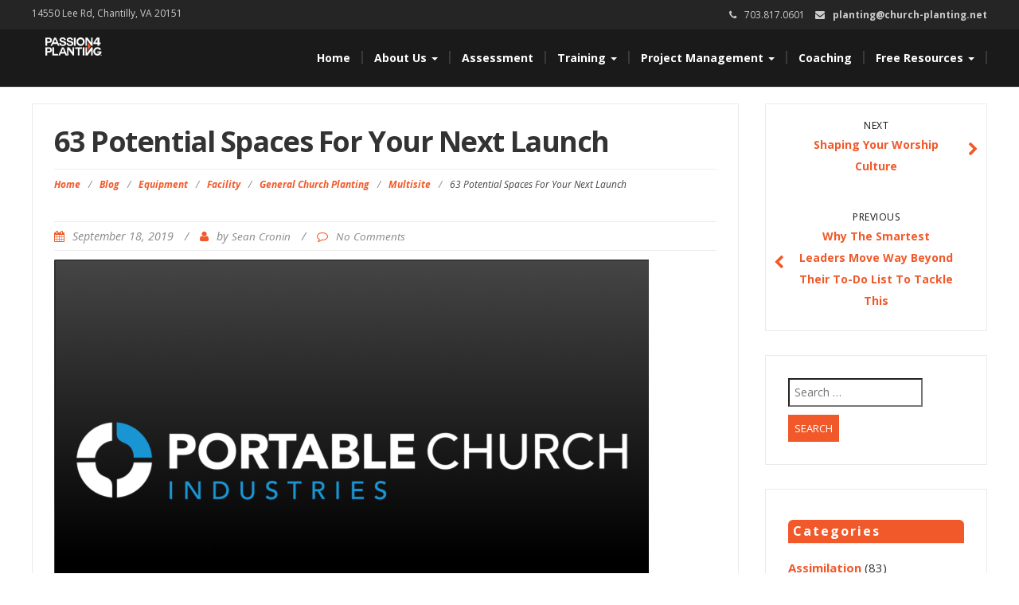

--- FILE ---
content_type: text/html; charset=UTF-8
request_url: https://church-planting.net/63-potential-spaces-for-your-next-launch/
body_size: 13251
content:
<!DOCTYPE html>
<html lang="en-US">
<head>
<meta charset="UTF-8">
<meta name="viewport" content="width=device-width">
<link rel="profile" href="http://gmpg.org/xfn/11">
<link rel="pingback" href="https://church-planting.net/xmlrpc.php">
<meta name='robots' content='index, follow, max-image-preview:large, max-snippet:-1, max-video-preview:-1'/>
<meta name="dlm-version" content="5.1.6">
<title>63 Potential Spaces For Your Next Launch - Passion for Planting</title>
<link rel="canonical" href="https://church-planting.net/63-potential-spaces-for-your-next-launch/"/>
<meta property="og:locale" content="en_US"/>
<meta property="og:type" content="article"/>
<meta property="og:title" content="63 Potential Spaces For Your Next Launch - Passion for Planting"/>
<meta property="og:description" content=".et_post_meta_wrapper by Portable Church Industries: Our new resource – The Ultimate List of Portable Church Venues – talks about all the different potential spaces you could use for your next campus launch or your church plant. We developed this resource in response to the question we get all the time [&hellip;]"/>
<meta property="og:url" content="https://church-planting.net/63-potential-spaces-for-your-next-launch/"/>
<meta property="og:site_name" content="Passion for Planting"/>
<meta property="article:publisher" content="https://www.facebook.com/passion4planting"/>
<meta property="article:published_time" content="2019-09-18T09:00:10+00:00"/>
<meta property="og:image" content="https://church-planting.net/wp-content/uploads/2018/10/pci-logo.png"/>
<meta property="og:image:width" content="747"/>
<meta property="og:image:height" content="750"/>
<meta property="og:image:type" content="image/png"/>
<meta name="author" content="Sean Cronin"/>
<meta name="twitter:card" content="summary_large_image"/>
<meta name="twitter:creator" content="@4planting"/>
<meta name="twitter:site" content="@4planting"/>
<meta name="twitter:label1" content="Written by"/>
<meta name="twitter:data1" content="Sean Cronin"/>
<meta name="twitter:label2" content="Est. reading time"/>
<meta name="twitter:data2" content="1 minute"/>
<script type="application/ld+json" class="yoast-schema-graph">{"@context":"https://schema.org","@graph":[{"@type":"Article","@id":"https://church-planting.net/63-potential-spaces-for-your-next-launch/#article","isPartOf":{"@id":"https://church-planting.net/63-potential-spaces-for-your-next-launch/"},"author":{"name":"Sean Cronin","@id":"https://church-planting.net/#/schema/person/5056c15e04e536ba965c52eaf1eed93d"},"headline":"63 Potential Spaces For Your Next Launch","datePublished":"2019-09-18T09:00:10+00:00","mainEntityOfPage":{"@id":"https://church-planting.net/63-potential-spaces-for-your-next-launch/"},"wordCount":248,"publisher":{"@id":"https://church-planting.net/#organization"},"image":{"@id":"https://church-planting.net/63-potential-spaces-for-your-next-launch/#primaryimage"},"thumbnailUrl":"https://church-planting.net/wp-content/uploads/2018/10/pci-logo.png","keywords":["5 Minute Monday","Church rental space","Facility","Portability","portable church","Portable church space list"],"articleSection":["Blog","Equipment","Facility","General Church Planting","Multisite"],"inLanguage":"en-US"},{"@type":"WebPage","@id":"https://church-planting.net/63-potential-spaces-for-your-next-launch/","url":"https://church-planting.net/63-potential-spaces-for-your-next-launch/","name":"63 Potential Spaces For Your Next Launch - Passion for Planting","isPartOf":{"@id":"https://church-planting.net/#website"},"primaryImageOfPage":{"@id":"https://church-planting.net/63-potential-spaces-for-your-next-launch/#primaryimage"},"image":{"@id":"https://church-planting.net/63-potential-spaces-for-your-next-launch/#primaryimage"},"thumbnailUrl":"https://church-planting.net/wp-content/uploads/2018/10/pci-logo.png","datePublished":"2019-09-18T09:00:10+00:00","breadcrumb":{"@id":"https://church-planting.net/63-potential-spaces-for-your-next-launch/#breadcrumb"},"inLanguage":"en-US","potentialAction":[{"@type":"ReadAction","target":["https://church-planting.net/63-potential-spaces-for-your-next-launch/"]}]},{"@type":"ImageObject","inLanguage":"en-US","@id":"https://church-planting.net/63-potential-spaces-for-your-next-launch/#primaryimage","url":"https://church-planting.net/wp-content/uploads/2018/10/pci-logo.png","contentUrl":"https://church-planting.net/wp-content/uploads/2018/10/pci-logo.png","width":747,"height":750,"caption":"www.portablechurch.com"},{"@type":"BreadcrumbList","@id":"https://church-planting.net/63-potential-spaces-for-your-next-launch/#breadcrumb","itemListElement":[{"@type":"ListItem","position":1,"name":"Home","item":"https://church-planting.net/"},{"@type":"ListItem","position":2,"name":"63 Potential Spaces For Your Next Launch"}]},{"@type":"WebSite","@id":"https://church-planting.net/#website","url":"https://church-planting.net/","name":"Passion for Planting","description":"Keeping church planters focused on people.","publisher":{"@id":"https://church-planting.net/#organization"},"potentialAction":[{"@type":"SearchAction","target":{"@type":"EntryPoint","urlTemplate":"https://church-planting.net/?s={search_term_string}"},"query-input":{"@type":"PropertyValueSpecification","valueRequired":true,"valueName":"search_term_string"}}],"inLanguage":"en-US"},{"@type":"Organization","@id":"https://church-planting.net/#organization","name":"Passion for Planting","url":"https://church-planting.net/","logo":{"@type":"ImageObject","inLanguage":"en-US","@id":"https://church-planting.net/#/schema/logo/image/","url":"https://church-planting.net/wp-content/uploads/2016/10/P4P_Logo_White-OrangeA.png","contentUrl":"https://church-planting.net/wp-content/uploads/2016/10/P4P_Logo_White-OrangeA.png","width":219,"height":70,"caption":"Passion for Planting"},"image":{"@id":"https://church-planting.net/#/schema/logo/image/"},"sameAs":["https://www.facebook.com/passion4planting","https://x.com/4planting"]},{"@type":"Person","@id":"https://church-planting.net/#/schema/person/5056c15e04e536ba965c52eaf1eed93d","name":"Sean Cronin","image":{"@type":"ImageObject","inLanguage":"en-US","@id":"https://church-planting.net/#/schema/person/image/","url":"https://secure.gravatar.com/avatar/2abe634cf1d23cac8d0ec669533b02b3720119fee6b37e5b4b8e4652df8091d1?s=96&d=mm&r=g","contentUrl":"https://secure.gravatar.com/avatar/2abe634cf1d23cac8d0ec669533b02b3720119fee6b37e5b4b8e4652df8091d1?s=96&d=mm&r=g","caption":"Sean Cronin"},"sameAs":["http://newlife4me.com"],"url":"https://church-planting.net/author/seancronin/"}]}</script>
<link rel='dns-prefetch' href='//www.googletagmanager.com'/>
<link rel='dns-prefetch' href='//fonts.googleapis.com'/>
<link rel="alternate" type="application/rss+xml" title="Passion for Planting &raquo; Feed" href="https://church-planting.net/feed/"/>
<link rel="alternate" type="application/rss+xml" title="Passion for Planting &raquo; Comments Feed" href="https://church-planting.net/comments/feed/"/>
<link rel="alternate" title="oEmbed (JSON)" type="application/json+oembed" href="https://church-planting.net/wp-json/oembed/1.0/embed?url=https%3A%2F%2Fchurch-planting.net%2F63-potential-spaces-for-your-next-launch%2F"/>
<link rel="alternate" title="oEmbed (XML)" type="text/xml+oembed" href="https://church-planting.net/wp-json/oembed/1.0/embed?url=https%3A%2F%2Fchurch-planting.net%2F63-potential-spaces-for-your-next-launch%2F&#038;format=xml"/>
<style media="screen">.dlm-email-lock div{display:flex}
.dlm-el-columns{display:flex;flex-direction:row;min-height:300px;padding:20px;background-size:cover;justify-content:space-between}.dlm-el-columns .dlm-el-column{display:flex;width:48%;flex-direction:column;align-items:center;justify-content:space-between;color:white;font-family:inherit}.dlm-el-columns .dlm-el-column .dlm-el-wrapper{width:100%;color:black}.dlm-el-columns .dlm-el-column .dlm-el-wrapper .dlm-email-lock div{display:flex;flex-direction:column;align-items:center}.dlm-el-columns .dlm-el-column .dlm-el-wrapper .dlm-email-lock input.dlm-email-lock-email,.dlm-el-columns .dlm-el-column .dlm-el-wrapper .dlm-email-lock input.dlm-email-lock-name{width:100%}.dlm-el-columns .dlm-el-column .dlm-el-wrapper .dlm-email-lock .dlm-email-lock-submit{width:100%;margin:0}.dlm-el-columns .dlm-el-column .dlm-el-title{font-size:24px;font-family:inherit}.dlm-el-columns .dlm-el-column .dlm-el-description{font-family:inherit}.dlm-el-columns .dlm-el-column .block-editor-media-placeholder{width:250px;height:250px}.dlm-el-columns.dlm-el-image-right{flex-direction:row-reverse}.dlm-el-dropdownmenu{display:flex;align-items:center}@media only screen and (max-width: 768px){.dlm-el-columns{flex-direction:column}.dlm-el-columns .dlm-el-column{width:100%;margin-bottom:10px 0}.dlm-el-columns .dlm-el-column img{margin-bottom:20px}}.dlm-el-container{display:flex;flex-direction:column}.dlm-el-container .dlm-el-wrapper{height:30%}.dlm-el-container form div{display:flex}.dlm-el-container form div .dlm-email-lock-email{width:70%}.dlm-el-container form div .dlm-email-lock-submit{width:30%;margin:0}input.dlm-email-lock-email.error,input.dlm-email-lock-name.error{border:1px solid #ff0000}.dlm-el-template-wrapper{display:flex;justify-content:center;flex-wrap:wrap}.dlm-el-template-wrapper .dlm-el-template-item.active{border:2px solid #5b9dd9}.dlm-el-template-wrapper .dlm-el-template-item{padding:20px;display:flex;border:1px solid #2222;justify-content:center;align-items:center}.dlm-el-template-wrapper .dlm-el-template-item p{margin:0}.dlm-el-template-wrapper .dlm-el-template-item:hover{cursor:pointer}
.dlm-email-lock-optin .dlm-email-lock-optin-field-email{padding:10px 0;}</style>
<style id='wp-img-auto-sizes-contain-inline-css'>img:is([sizes=auto i],[sizes^="auto," i]){contain-intrinsic-size:3000px 1500px}</style>
<style id='wp-emoji-styles-inline-css'>img.wp-smiley, img.emoji{display:inline !important;border:none !important;box-shadow:none !important;height:1em !important;width:1em !important;margin:0 0.07em !important;vertical-align:-0.1em !important;background:none !important;padding:0 !important;}</style>
<style id='wp-block-library-inline-css'>:root{--wp-block-synced-color:#7a00df;--wp-block-synced-color--rgb:122,0,223;--wp-bound-block-color:var(--wp-block-synced-color);--wp-editor-canvas-background:#ddd;--wp-admin-theme-color:#007cba;--wp-admin-theme-color--rgb:0,124,186;--wp-admin-theme-color-darker-10:#006ba1;--wp-admin-theme-color-darker-10--rgb:0,107,160.5;--wp-admin-theme-color-darker-20:#005a87;--wp-admin-theme-color-darker-20--rgb:0,90,135;--wp-admin-border-width-focus:2px}@media (min-resolution:192dpi){:root{--wp-admin-border-width-focus:1.5px}}.wp-element-button{cursor:pointer}:root .has-very-light-gray-background-color{background-color:#eee}:root .has-very-dark-gray-background-color{background-color:#313131}:root .has-very-light-gray-color{color:#eee}:root .has-very-dark-gray-color{color:#313131}:root .has-vivid-green-cyan-to-vivid-cyan-blue-gradient-background{background:linear-gradient(135deg,#00d084,#0693e3)}:root .has-purple-crush-gradient-background{background:linear-gradient(135deg,#34e2e4,#4721fb 50%,#ab1dfe)}:root .has-hazy-dawn-gradient-background{background:linear-gradient(135deg,#faaca8,#dad0ec)}:root .has-subdued-olive-gradient-background{background:linear-gradient(135deg,#fafae1,#67a671)}:root .has-atomic-cream-gradient-background{background:linear-gradient(135deg,#fdd79a,#004a59)}:root .has-nightshade-gradient-background{background:linear-gradient(135deg,#330968,#31cdcf)}:root .has-midnight-gradient-background{background:linear-gradient(135deg,#020381,#2874fc)}:root{--wp--preset--font-size--normal:16px;--wp--preset--font-size--huge:42px}.has-regular-font-size{font-size:1em}.has-larger-font-size{font-size:2.625em}.has-normal-font-size{font-size:var(--wp--preset--font-size--normal)}.has-huge-font-size{font-size:var(--wp--preset--font-size--huge)}.has-text-align-center{text-align:center}.has-text-align-left{text-align:left}.has-text-align-right{text-align:right}.has-fit-text{white-space:nowrap!important}#end-resizable-editor-section{display:none}.aligncenter{clear:both}.items-justified-left{justify-content:flex-start}.items-justified-center{justify-content:center}.items-justified-right{justify-content:flex-end}.items-justified-space-between{justify-content:space-between}.screen-reader-text{border:0;clip-path:inset(50%);height:1px;margin:-1px;overflow:hidden;padding:0;position:absolute;width:1px;word-wrap:normal!important}.screen-reader-text:focus{background-color:#ddd;clip-path:none;color:#444;display:block;font-size:1em;height:auto;left:5px;line-height:normal;padding:15px 23px 14px;text-decoration:none;top:5px;width:auto;z-index:100000}html :where(.has-border-color){border-style:solid}html :where([style*=border-top-color]){border-top-style:solid}html :where([style*=border-right-color]){border-right-style:solid}html :where([style*=border-bottom-color]){border-bottom-style:solid}html :where([style*=border-left-color]){border-left-style:solid}html :where([style*=border-width]){border-style:solid}html :where([style*=border-top-width]){border-top-style:solid}html :where([style*=border-right-width]){border-right-style:solid}html :where([style*=border-bottom-width]){border-bottom-style:solid}html :where([style*=border-left-width]){border-left-style:solid}html :where(img[class*=wp-image-]){height:auto;max-width:100%}:where(figure){margin:0 0 1em}html :where(.is-position-sticky){--wp-admin--admin-bar--position-offset:var(--wp-admin--admin-bar--height,0px)}@media screen and (max-width:600px){html :where(.is-position-sticky){--wp-admin--admin-bar--position-offset:0px}}</style><style id='global-styles-inline-css'>:root{--wp--preset--aspect-ratio--square:1;--wp--preset--aspect-ratio--4-3:4/3;--wp--preset--aspect-ratio--3-4:3/4;--wp--preset--aspect-ratio--3-2:3/2;--wp--preset--aspect-ratio--2-3:2/3;--wp--preset--aspect-ratio--16-9:16/9;--wp--preset--aspect-ratio--9-16:9/16;--wp--preset--color--black:#000000;--wp--preset--color--cyan-bluish-gray:#abb8c3;--wp--preset--color--white:#ffffff;--wp--preset--color--pale-pink:#f78da7;--wp--preset--color--vivid-red:#cf2e2e;--wp--preset--color--luminous-vivid-orange:#ff6900;--wp--preset--color--luminous-vivid-amber:#fcb900;--wp--preset--color--light-green-cyan:#7bdcb5;--wp--preset--color--vivid-green-cyan:#00d084;--wp--preset--color--pale-cyan-blue:#8ed1fc;--wp--preset--color--vivid-cyan-blue:#0693e3;--wp--preset--color--vivid-purple:#9b51e0;--wp--preset--gradient--vivid-cyan-blue-to-vivid-purple:linear-gradient(135deg,rgb(6,147,227) 0%,rgb(155,81,224) 100%);--wp--preset--gradient--light-green-cyan-to-vivid-green-cyan:linear-gradient(135deg,rgb(122,220,180) 0%,rgb(0,208,130) 100%);--wp--preset--gradient--luminous-vivid-amber-to-luminous-vivid-orange:linear-gradient(135deg,rgb(252,185,0) 0%,rgb(255,105,0) 100%);--wp--preset--gradient--luminous-vivid-orange-to-vivid-red:linear-gradient(135deg,rgb(255,105,0) 0%,rgb(207,46,46) 100%);--wp--preset--gradient--very-light-gray-to-cyan-bluish-gray:linear-gradient(135deg,rgb(238,238,238) 0%,rgb(169,184,195) 100%);--wp--preset--gradient--cool-to-warm-spectrum:linear-gradient(135deg,rgb(74,234,220) 0%,rgb(151,120,209) 20%,rgb(207,42,186) 40%,rgb(238,44,130) 60%,rgb(251,105,98) 80%,rgb(254,248,76) 100%);--wp--preset--gradient--blush-light-purple:linear-gradient(135deg,rgb(255,206,236) 0%,rgb(152,150,240) 100%);--wp--preset--gradient--blush-bordeaux:linear-gradient(135deg,rgb(254,205,165) 0%,rgb(254,45,45) 50%,rgb(107,0,62) 100%);--wp--preset--gradient--luminous-dusk:linear-gradient(135deg,rgb(255,203,112) 0%,rgb(199,81,192) 50%,rgb(65,88,208) 100%);--wp--preset--gradient--pale-ocean:linear-gradient(135deg,rgb(255,245,203) 0%,rgb(182,227,212) 50%,rgb(51,167,181) 100%);--wp--preset--gradient--electric-grass:linear-gradient(135deg,rgb(202,248,128) 0%,rgb(113,206,126) 100%);--wp--preset--gradient--midnight:linear-gradient(135deg,rgb(2,3,129) 0%,rgb(40,116,252) 100%);--wp--preset--font-size--small:13px;--wp--preset--font-size--medium:20px;--wp--preset--font-size--large:36px;--wp--preset--font-size--x-large:42px;--wp--preset--spacing--20:0.44rem;--wp--preset--spacing--30:0.67rem;--wp--preset--spacing--40:1rem;--wp--preset--spacing--50:1.5rem;--wp--preset--spacing--60:2.25rem;--wp--preset--spacing--70:3.38rem;--wp--preset--spacing--80:5.06rem;--wp--preset--shadow--natural:6px 6px 9px rgba(0, 0, 0, 0.2);--wp--preset--shadow--deep:12px 12px 50px rgba(0, 0, 0, 0.4);--wp--preset--shadow--sharp:6px 6px 0px rgba(0, 0, 0, 0.2);--wp--preset--shadow--outlined:6px 6px 0px -3px rgb(255, 255, 255), 6px 6px rgb(0, 0, 0);--wp--preset--shadow--crisp:6px 6px 0px rgb(0, 0, 0);}:where(.is-layout-flex){gap:0.5em;}:where(.is-layout-grid){gap:0.5em;}body .is-layout-flex{display:flex;}.is-layout-flex{flex-wrap:wrap;align-items:center;}.is-layout-flex > :is(*, div){margin:0;}body .is-layout-grid{display:grid;}.is-layout-grid > :is(*, div){margin:0;}:where(.wp-block-columns.is-layout-flex){gap:2em;}:where(.wp-block-columns.is-layout-grid){gap:2em;}:where(.wp-block-post-template.is-layout-flex){gap:1.25em;}:where(.wp-block-post-template.is-layout-grid){gap:1.25em;}.has-black-color{color:var(--wp--preset--color--black) !important;}.has-cyan-bluish-gray-color{color:var(--wp--preset--color--cyan-bluish-gray) !important;}.has-white-color{color:var(--wp--preset--color--white) !important;}.has-pale-pink-color{color:var(--wp--preset--color--pale-pink) !important;}.has-vivid-red-color{color:var(--wp--preset--color--vivid-red) !important;}.has-luminous-vivid-orange-color{color:var(--wp--preset--color--luminous-vivid-orange) !important;}.has-luminous-vivid-amber-color{color:var(--wp--preset--color--luminous-vivid-amber) !important;}.has-light-green-cyan-color{color:var(--wp--preset--color--light-green-cyan) !important;}.has-vivid-green-cyan-color{color:var(--wp--preset--color--vivid-green-cyan) !important;}.has-pale-cyan-blue-color{color:var(--wp--preset--color--pale-cyan-blue) !important;}.has-vivid-cyan-blue-color{color:var(--wp--preset--color--vivid-cyan-blue) !important;}.has-vivid-purple-color{color:var(--wp--preset--color--vivid-purple) !important;}.has-black-background-color{background-color:var(--wp--preset--color--black) !important;}.has-cyan-bluish-gray-background-color{background-color:var(--wp--preset--color--cyan-bluish-gray) !important;}.has-white-background-color{background-color:var(--wp--preset--color--white) !important;}.has-pale-pink-background-color{background-color:var(--wp--preset--color--pale-pink) !important;}.has-vivid-red-background-color{background-color:var(--wp--preset--color--vivid-red) !important;}.has-luminous-vivid-orange-background-color{background-color:var(--wp--preset--color--luminous-vivid-orange) !important;}.has-luminous-vivid-amber-background-color{background-color:var(--wp--preset--color--luminous-vivid-amber) !important;}.has-light-green-cyan-background-color{background-color:var(--wp--preset--color--light-green-cyan) !important;}.has-vivid-green-cyan-background-color{background-color:var(--wp--preset--color--vivid-green-cyan) !important;}.has-pale-cyan-blue-background-color{background-color:var(--wp--preset--color--pale-cyan-blue) !important;}.has-vivid-cyan-blue-background-color{background-color:var(--wp--preset--color--vivid-cyan-blue) !important;}.has-vivid-purple-background-color{background-color:var(--wp--preset--color--vivid-purple) !important;}.has-black-border-color{border-color:var(--wp--preset--color--black) !important;}.has-cyan-bluish-gray-border-color{border-color:var(--wp--preset--color--cyan-bluish-gray) !important;}.has-white-border-color{border-color:var(--wp--preset--color--white) !important;}.has-pale-pink-border-color{border-color:var(--wp--preset--color--pale-pink) !important;}.has-vivid-red-border-color{border-color:var(--wp--preset--color--vivid-red) !important;}.has-luminous-vivid-orange-border-color{border-color:var(--wp--preset--color--luminous-vivid-orange) !important;}.has-luminous-vivid-amber-border-color{border-color:var(--wp--preset--color--luminous-vivid-amber) !important;}.has-light-green-cyan-border-color{border-color:var(--wp--preset--color--light-green-cyan) !important;}.has-vivid-green-cyan-border-color{border-color:var(--wp--preset--color--vivid-green-cyan) !important;}.has-pale-cyan-blue-border-color{border-color:var(--wp--preset--color--pale-cyan-blue) !important;}.has-vivid-cyan-blue-border-color{border-color:var(--wp--preset--color--vivid-cyan-blue) !important;}.has-vivid-purple-border-color{border-color:var(--wp--preset--color--vivid-purple) !important;}.has-vivid-cyan-blue-to-vivid-purple-gradient-background{background:var(--wp--preset--gradient--vivid-cyan-blue-to-vivid-purple) !important;}.has-light-green-cyan-to-vivid-green-cyan-gradient-background{background:var(--wp--preset--gradient--light-green-cyan-to-vivid-green-cyan) !important;}.has-luminous-vivid-amber-to-luminous-vivid-orange-gradient-background{background:var(--wp--preset--gradient--luminous-vivid-amber-to-luminous-vivid-orange) !important;}.has-luminous-vivid-orange-to-vivid-red-gradient-background{background:var(--wp--preset--gradient--luminous-vivid-orange-to-vivid-red) !important;}.has-very-light-gray-to-cyan-bluish-gray-gradient-background{background:var(--wp--preset--gradient--very-light-gray-to-cyan-bluish-gray) !important;}.has-cool-to-warm-spectrum-gradient-background{background:var(--wp--preset--gradient--cool-to-warm-spectrum) !important;}.has-blush-light-purple-gradient-background{background:var(--wp--preset--gradient--blush-light-purple) !important;}.has-blush-bordeaux-gradient-background{background:var(--wp--preset--gradient--blush-bordeaux) !important;}.has-luminous-dusk-gradient-background{background:var(--wp--preset--gradient--luminous-dusk) !important;}.has-pale-ocean-gradient-background{background:var(--wp--preset--gradient--pale-ocean) !important;}.has-electric-grass-gradient-background{background:var(--wp--preset--gradient--electric-grass) !important;}.has-midnight-gradient-background{background:var(--wp--preset--gradient--midnight) !important;}.has-small-font-size{font-size:var(--wp--preset--font-size--small) !important;}.has-medium-font-size{font-size:var(--wp--preset--font-size--medium) !important;}.has-large-font-size{font-size:var(--wp--preset--font-size--large) !important;}.has-x-large-font-size{font-size:var(--wp--preset--font-size--x-large) !important;}</style>
<style id='classic-theme-styles-inline-css'>.wp-block-button__link{color:#fff;background-color:#32373c;border-radius:9999px;box-shadow:none;text-decoration:none;padding:calc(.667em + 2px) calc(1.333em + 2px);font-size:1.125em}.wp-block-file__button{background:#32373c;color:#fff;text-decoration:none}</style>
<link rel="stylesheet" type="text/css" href="//church-planting.net/wp-content/cache/wpfc-minified/l1hy41su/47gw5.css" media="all"/>
<script src="https://www.googletagmanager.com/gtag/js?id=G-L7S7QQC2RD" id="google_gtagjs-js" async></script>
<link rel="https://api.w.org/" href="https://church-planting.net/wp-json/"/><link rel="alternate" title="JSON" type="application/json" href="https://church-planting.net/wp-json/wp/v2/posts/21488"/><link rel="EditURI" type="application/rsd+xml" title="RSD" href="https://church-planting.net/xmlrpc.php?rsd"/>
<link rel='shortlink' href='https://church-planting.net/?p=21488'/>
<meta name="generator" content="Site Kit by Google 1.167.0"/>
<style media="screen">blockquote, address, .page-links a:hover, .post-format-wrap{border-color:#f1592a}
.meta span i, .more-link, .post-title h3:hover, #main .standard-posts-wrapper .posts-wrapper .post-single .text-holder-full .post-format-wrap p.link-text a:hover, .breadcrumbs .breadcrumbs-wrap ul li a:hover, #article p a, .navigation a, .link-post i.fa, .quote-post i.fa, #article .link-post p.link-text a:hover, .link-post p.link-text a:hover, .quote-post span.quote-author, .post-single ul.link-pages li a strong, .post-info span i, .footer-widget-col ul li a:hover, .sidebar ul.link-pages li.next-link a span, .sidebar ul.link-pages li.previous-link a span, .sidebar ul.link-pages li i, .row .row-item .service i.fa, .arrow li:before{color:#f1592a}
input[type=&quot;submit&quot;],button, .page-links a:hover{background:#f1592a}
.search-submit,.wpcf7-form-control,.main-navigation ul ul, .content-boxes .circle, .feature .circle, .section-title-right:after, .boxtitle:after, .section-title:after, .content-btn, #comments .form-submit #submit, ul.arrow li:before, h5.toggle.active span.arrow, h5.toggle span.arrow, #portfolio .portfolio-tabs li.active a, #portfolio .portfolio-tabs li a:hover, ul.arrow.square li:before, ul.arrow.circle li:before{background-color:#f1592a}
.back-to-top{color:#888888}
.back-to-top i.fa:hover{color:#3498db}
#logo{width:300px}
#logo{height:30px}
#logo{margin-top:8px}
#logo{margin-right:25px}
#logo{text-transform:uppercase}
#logo{font-family:Open Sans}
#logo{font-size:24px}
#logo{font-weight:700}
#logo a{color:#ffffff}
#logo h5.site-description{font-size:16px}
#logo .site-description{color:#ffffff}
#logo .site-description{text-transform:uppercase}
#navbar ul li a{font-family:Open Sans}
#navbar ul li a{font-size:14px}
.navbar-nav li a{color:#ffffff}
.dropdown-menu{border-bottom:5px solid #c9c9c9}
.navbar-nav{background-color:#1a1a1a}
.dropdown-menu{background:#1a1a1a}
.navbar-nav li a:hover{color:#3498db}
.navbar-nav ul li a:hover, .navbar-nav ul li a:focus, .navbar-nav ul li a.active, .navbar-nav ul li a.active-parent, .navbar-nav ul li.current_page_item a, #menu-navmenu li a:hover{background:#1a1a1a}
.active a{color:#3498db !important}
body{font-family:Open Sans}
body{font-size:15px !important}
body{color:#777777}
#header-holder{background-color:#1a1a1a}
#header-holder{opacity:1}
#header-top .top-phone,#header-top p, #header-top a, #header-top i{color:#cccccc}
#header-top{background-color:#252525}
.banner ul li{min-height:550px;}
.banner .inner h1{color:#ffffff}
.iis-caption-title a{color:#ffffff}
.banner .inner p{color:#ffffff}
.iis-caption-content p{color:#ffffff}
.banner .btn{color:#f1592a}
.banner .btn{border-color:#f1592a}
.iis-caption{left:0%}
.banner .inner{padding-top:10px}
.banner .inner{width:90%}
.iis-caption{max-width:90%}
.banner ol.dots{display:none;}
#footer{background-color:#252525}
#copyright{background-color:#111111}
.footer-widget-col h4{color:#ffffff}
.footer-widget-col h4{border-bottom:4px solid #444444}
.footer-widget-col a, .footer-widget-col{color:#ffffff}
.footer-widget-col ul li{border-bottom:1px solid #444444}
#social-bar-footer ul li a i{color:#ffffff}
.home-blog{background:none repeat scroll 0 0 #ffffff}
.from-blog .post-info span a, .from-blog .post-info span{color:#111111;}
.from-blog h3{color:#111111;}
.from-blog h2{color:#111111;}
.from-blog{background:none repeat scroll 0 0 #ffffff;}
.blog-top-image{background:none repeat scroll 0 0 #eeeeee;}
.blog-top-image h1.section-title, .blog-top-image h1.section-title-right{color:#111111;}
.get-strated-button{background-color:#3498db}
#get-started h2{color:#ffffff}
.get-strated-left span{color:#ffffff}
#get-started{background:none repeat scroll 0 0 #252525}
#features{background-color:#ffffff;}
h4.sub-title, #features p{color:#111111;}
#features .section-title, #features h3{color:#111111;}
.about p{color:#111111;}
.about h2{color:#111111;}
.about{background:none repeat scroll 0 0 #d6d5d3;}
#services{background-color:#000000;}
#services h2, #services h3{color:#111111;}
#services p{color:#777777;}
.cta h2{color:#111111;}
.cta h4{color:#111111;}
.cta{background-color:#eeeeee;}
.content-boxes h4{color:#ffffff;}
.content-boxes{color:#ffffff}
.content-boxes{background:none repeat scroll 0 0 #252525}
.get-in-touch{background-color:#eeeeee}
.get-in-touch h2.boxtitle{color:#111111;}
.get-in-touch h4.sub-title{color:#111111;}
.git-link{color:#111111}
.git-link{border-color:#111111}
.social{background-color:#eeeeee}</style>
<link rel="icon" href="https://church-planting.net/wp-content/uploads/2021/03/cropped-P4P-Favicon-32x32.jpg" sizes="32x32"/>
<link rel="icon" href="https://church-planting.net/wp-content/uploads/2021/03/cropped-P4P-Favicon-192x192.jpg" sizes="192x192"/>
<link rel="apple-touch-icon" href="https://church-planting.net/wp-content/uploads/2021/03/cropped-P4P-Favicon-180x180.jpg"/>
<meta name="msapplication-TileImage" content="https://church-planting.net/wp-content/uploads/2021/03/cropped-P4P-Favicon-270x270.jpg"/>
<style id="wp-custom-css">.page-id-6344 th{width:200px;}
td > ul > li, td > ul {
padding-bottom: 0 !important;
margin-bottom: 0 !important;
} a{color:#f1592a;font-weight:bold;}
.home .owl-image{background-size:cover !important;}
#header-text{display:table;text-align:center;line-height:40px;width:100%;height:550px;color:#fff;position:absolute;z-index:78;}
#header-text > div{display:table-cell;vertical-align:middle;}
.banner .dots, .banner .arrows{z-index:79;margin-left:0px;}
#integrated-system-text{text-align:center;background:#000;color:#fff;padding-top:50px;}
#new-video{width:100% !important;}
#logo{width:75px !important;height:auto;position:relative;top:-17px;right:-12px;border-radius:10px;}
.page-id-12 .wp-block-image .aligncenter{margin-left:auto !important;margin-right:auto !important;}
@media(max-width:480px){
.alignright{width:90% !important;float:none !important;}
}</style>
</head>
<body class="wp-singular post-template-default single single-post postid-21488 single-format-standard wp-custom-logo wp-theme-modality wp-child-theme-P4P_Modality">
<script>(function(i,s,o,g,r,a,m){i['GoogleAnalyticsObject']=r;i[r]=i[r]||function(){ (i[r].q=i[r].q||[]).push(arguments)},i[r].l=1*new Date();a=s.createElement(o), m=s.getElementsByTagName(o)[0];a.async=1;a.src=g;m.parentNode.insertBefore(a,m) })(window,document,'script','https://www.google-analytics.com/analytics.js','ga'); ga('create', 'UA-51500998-4', 'auto'); ga('send', 'pageview');</script>
<div id="grid-container">
<div class="clear"></div><div id="header-top">
<div class="pagetop-inner clearfix">
<div class="top-left left"> <p class="no-margin">14550 Lee Rd, Chantilly, VA 20151</p></div><div class="top-right right"> <span class="top-phone"><i class="fa fa-phone"></i>703.817.0601</span> <span class="top-email"><i class="fa fa-envelope"></i><a href="mailto:planting@church-planting.net">planting@church-planting.net</a></span></div></div></div><div id="header-holder">
<div id ="header-wrap">
<nav class="navbar navbar-default">
<div id="logo"> <a href="https://church-planting.net/" class="custom-logo-link" rel="home"><img width="219" height="70" src="https://church-planting.net/wp-content/uploads/2016/10/P4P_Logo_White-OrangeA.png" class="custom-logo" alt="Passion for Planting" decoding="async"/></a></div><div class="navbar-header"> <button type="button" class="navbar-toggle collapsed" data-toggle="collapse" data-target="#navbar" aria-expanded="false" aria-controls="navbar"> <span class="sr-only">Toggle navigation</span> <span class="icon-bar"></span> <span class="icon-bar"></span> <span class="icon-bar"></span> </button></div><div id="navbar" class="navbar-collapse collapse"> <ul id="menu-main" class="nav navbar-nav"><li id="menu-item-1180" class="menu-item menu-item-type-custom menu-item-object-custom menu-item-home menu-item-1180"><a title="Home" href="http://church-planting.net/">Home</a></li> <li id="menu-item-14816" class="menu-item menu-item-type-post_type menu-item-object-page menu-item-has-children menu-item-14816 dropdown"><a title="About Us" href="https://church-planting.net/about-passion-for-planting/" class="dropdown-toggle" aria-haspopup="true">About Us <span class="caret"></span></a> <ul role="menu" class="dropdown-menu"> <li id="menu-item-14819" class="menu-item menu-item-type-post_type menu-item-object-page menu-item-14819"><a title="Our Story" href="https://church-planting.net/about-passion-for-planting/">Our Story</a></li> <li id="menu-item-14817" class="menu-item menu-item-type-post_type menu-item-object-page menu-item-14817"><a title="Our Team" href="https://church-planting.net/about-passion-for-planting/our-team/">Our Team</a></li> <li id="menu-item-14818" class="menu-item menu-item-type-post_type menu-item-object-page menu-item-14818"><a title="Contact Us" href="https://church-planting.net/contact/">Contact Us</a></li> </ul> </li> <li id="menu-item-13004" class="menu-item menu-item-type-post_type menu-item-object-page menu-item-13004"><a title="Assessment" href="https://church-planting.net/church-planter-assessment/">Assessment</a></li> <li id="menu-item-1238" class="menu-item menu-item-type-post_type menu-item-object-post menu-item-has-children menu-item-1238 dropdown"><a title="Training" href="https://church-planting.net/planterprep/" class="dropdown-toggle" aria-haspopup="true">Training <span class="caret"></span></a> <ul role="menu" class="dropdown-menu"> <li id="menu-item-38481" class="menu-item menu-item-type-post_type menu-item-object-page menu-item-38481"><a title="Church Planting Residency" href="https://church-planting.net/residency/">Church Planting Residency</a></li> <li id="menu-item-6348" class="menu-item menu-item-type-post_type menu-item-object-page menu-item-6348"><a title="Boot Camp" href="https://church-planting.net/bootcamp/">Boot Camp</a></li> <li id="menu-item-2153" class="menu-item menu-item-type-post_type menu-item-object-page menu-item-2153"><a title="Planter Tutorial" href="https://church-planting.net/church-planting-tutorial-getting-started/">Planter Tutorial</a></li> <li id="menu-item-2155" class="menu-item menu-item-type-custom menu-item-object-custom menu-item-2155"><a title="Free Online Courses" href="/planterprep/#onlinecourses">Free Online Courses</a></li> </ul> </li> <li id="menu-item-13005" class="menu-item menu-item-type-post_type menu-item-object-page menu-item-has-children menu-item-13005 dropdown"><a title="Project Management" href="https://church-planting.net/project-management-services/" class="dropdown-toggle" aria-haspopup="true">Project Management <span class="caret"></span></a> <ul role="menu" class="dropdown-menu"> <li id="menu-item-4539" class="menu-item menu-item-type-post_type menu-item-object-post menu-item-4539"><a title="PM Services" href="https://church-planting.net/project-management-services/">PM Services</a></li> <li id="menu-item-23796" class="menu-item menu-item-type-post_type menu-item-object-page menu-item-23796"><a title="Bi-Vocational Support" href="https://church-planting.net/bi-vocational-church-planting/">Bi-Vocational Support</a></li> <li id="menu-item-2149" class="menu-item menu-item-type-post_type menu-item-object-page menu-item-2149"><a title="PlanterPlan Tool" href="https://church-planting.net/planterplan/">PlanterPlan Tool</a></li> </ul> </li> <li id="menu-item-5554" class="menu-item menu-item-type-post_type menu-item-object-page menu-item-5554"><a title="Coaching" href="https://church-planting.net/coaching/">Coaching</a></li> <li id="menu-item-1177" class="menu-item menu-item-type-post_type menu-item-object-page menu-item-has-children menu-item-1177 dropdown"><a title="Free Resources" href="https://church-planting.net/free-resources/" class="dropdown-toggle" aria-haspopup="true">Free Resources <span class="caret"></span></a> <ul role="menu" class="dropdown-menu"> <li id="menu-item-2147" class="menu-item menu-item-type-post_type menu-item-object-page menu-item-2147"><a title="Free Tools &amp; Templates" href="https://church-planting.net/church-planting-downloads/">Free Tools &#038; Templates</a></li> <li id="menu-item-13011" class="menu-item menu-item-type-post_type menu-item-object-page menu-item-13011"><a title="Free Demographic Report" href="https://church-planting.net/free-demographic-report/">Free Demographic Report</a></li> <li id="menu-item-13029" class="menu-item menu-item-type-taxonomy menu-item-object-category menu-item-13029"><a title="Newsletter" href="https://church-planting.net/category/newsletter/">Newsletter</a></li> <li id="menu-item-35092" class="menu-item menu-item-type-custom menu-item-object-custom menu-item-35092"><a title="Media" href="https://www.youtube.com/@Passion4Planting">Media</a></li> </ul> </li> </ul></div></nav></div></div><div id="main" class="col2-l">
<div class="content-posts-wrap">
<div id="content-box">
<div id="post-body">
<div class="post-single post-21488 post type-post status-publish format-standard has-post-thumbnail hentry category-blog category-equipment category-facility category-general-church-planting category-multisite tag-5-minute-monday tag-church-rental-space tag-facility tag-portability tag-portable-church tag-portable-church-space-list">
<h1 id="post-title" class="entry-title post-21488 post type-post status-publish format-standard has-post-thumbnail hentry category-blog category-equipment category-facility category-general-church-planting category-multisite tag-5-minute-monday tag-church-rental-space tag-facility tag-portability tag-portable-church tag-portable-church-space-list">63 Potential Spaces For Your Next Launch </h1>
<div class="breadcrumbs">
<div class="breadcrumbs-wrap"> <ul><li><a href="https://church-planting.net">Home</a></li><li class="separator"> / </li><li><a href="https://church-planting.net/category/blog/" rel="category tag">Blog</a> </li><li class="separator"> / </li><li> <a href="https://church-planting.net/category/equipment/" rel="category tag">Equipment</a> </li><li class="separator"> / </li><li> <a href="https://church-planting.net/category/facility/" rel="category tag">Facility</a> </li><li class="separator"> / </li><li> <a href="https://church-planting.net/category/general-church-planting/" rel="category tag">General Church Planting</a> </li><li class="separator"> / </li><li> <a href="https://church-planting.net/category/launch-strategy/multisite/" rel="category tag">Multisite</a></li><li class="separator"> / </li><li>63 Potential Spaces For Your Next Launch</li></ul></div></div><div class="post-info">   <span><i class="fa fa-calendar"></i>September 18, 2019 </span> <span class="separator"> / </span> <span><i class="fa fa-user"></i>by <a href="https://church-planting.net/author/seancronin/" title="Posts by Sean Cronin" rel="author">Sean Cronin</a> </span> <span class="separator"> / </span> <span><i class="fa fa-comment-o"></i><a href="https://church-planting.net/63-potential-spaces-for-your-next-launch/#respond">No Comments</a></span></div><div class="thumb-wrapper"> <img width="747" height="750" src="https://church-planting.net/wp-content/uploads/2018/10/pci-logo.png" class="attachment-full size-full wp-post-image" alt="www.portablechurch.com" decoding="async" fetchpriority="high"/></div><div id="article">
<div id="post-16613"><span class="commented-out-html" style="display: none;"> .et_post_meta_wrapper </span></p>
<div class="entry-content"> <p>by Portable Church Industries: Our new resource – <a href="https://www.portablechurch.com/resources/facilities-to-assess-in-your-community/" target="_blank" rel="noopener noreferrer">The Ultimate List of Portable Church Venues</a> – talks about all the different potential spaces you could use for your next campus launch or your church plant.</p> <p>We developed this resource in response to the question we get all the time – where should our church launch?! So – if you find yourself wondering that very thing, this was created with you in mind.</p> <p>Outlined in the resource are 63 potential spaces you could set up a portable church in. The bolded venues are the ones that are commonly used for portable churches and all the other venue options may not be used all the time but they are all locations that we have helped churches launch in. Something to note is that not every location on this list is going to connect with you as personally, but they are locations that will get your mind thinking about all of the types of facilities that you have available to you in your community.</p> <p>Not only does this resource provide you with a list of options but it also has pictures that show how well it can actually look once you set up your church in one of these locations.</p> <p>To talk more in-depth about a particular type of facility or to see more pictures don’t hesitate to give us a call at 800.939.7722.</p> <p><input class="fooboxshare_post_id" type="hidden" value="16613" /></p></div><p><span class="commented-out-html" style="display: none;"> .entry-content </span><br />
<span class="commented-out-html" style="display: none;"> .et_post_meta_wrapper </span></p></div><p>Source: <a href="https://www.portablechurch.com/2019/5-minute-monday/63-potential-spaces-for-your-next-launch/" target="_blank" rel="noopener noreferrer" data-wplink-edit="true">63 Potential Spaces For Your Next Launch</a></p>
<p class="post-tags"><span>Tags:</span> <a href="https://church-planting.net/tag/5-minute-monday/" rel="tag">5 Minute Monday</a><a href="https://church-planting.net/tag/church-rental-space/" rel="tag">Church rental space</a><a href="https://church-planting.net/tag/facility/" rel="tag">Facility</a><a href="https://church-planting.net/tag/portability/" rel="tag">Portability</a><a href="https://church-planting.net/tag/portable-church/" rel="tag">portable church</a><a href="https://church-planting.net/tag/portable-church-space-list/" rel="tag">Portable church space list</a></p></div></div></div></div><div class="sidebar-frame">
<div class="sidebar">
<ul class="link-pages">
<li class="next-link"><a href="https://church-planting.net/shaping-your-worship-culture/" rel="next"><i class="fa fa-chevron-right"></i><strong>Next</strong> <span>Shaping Your Worship Culture</span></a></li>
<li class="previous-link"><a href="https://church-planting.net/why-the-smartest-leaders-move-way-beyond-their-to-do-list-to-tackle-this/" rel="prev"><i class="fa fa-chevron-left"></i><strong>Previous</strong> <span>Why The Smartest Leaders Move Way Beyond Their To-Do List To Tackle This</span></a></li>
</ul>
<div id="search-2" class="widget wow fadeIn widget_search" data-wow-delay="0.5s"><form role="search" method="get" class="search-form" action="https://church-planting.net/"> <label> <span class="screen-reader-text">Search for:</span> <input type="search" class="search-field" placeholder="Search &hellip;" value="" name="s" /> </label> <input type="submit" class="search-submit" value="Search" /> </form></div><div id="categories-2" class="widget wow fadeIn widget_categories" data-wow-delay="0.5s"><div class="widget-title clearfix"><h4><span>Categories</span></h4></div><ul>
<li class="cat-item cat-item-2"><a href="https://church-planting.net/category/assimilation/">Assimilation</a> (83) </li>
<li class="cat-item cat-item-1694"><a href="https://church-planting.net/category/calling/bivocational/">Bivocational</a> (7) </li>
<li class="cat-item cat-item-1301"><a href="https://church-planting.net/category/training/books/">Books</a> (10) </li>
<li class="cat-item cat-item-128"><a href="https://church-planting.net/category/branding/">Branding</a> (19) </li>
<li class="cat-item cat-item-129"><a href="https://church-planting.net/category/calling/">Calling</a> (47) </li>
<li class="cat-item cat-item-130"><a href="https://church-planting.net/category/ministry-teams/children/">Children</a> (32) </li>
<li class="cat-item cat-item-131"><a href="https://church-planting.net/category/coaching/">Coaching</a> (27) </li>
<li class="cat-item cat-item-681"><a href="https://church-planting.net/category/marketing/communications/">Communications</a> (58) </li>
<li class="cat-item cat-item-23"><a href="https://church-planting.net/category/training/courses/">Courses</a> (5) </li>
<li class="cat-item cat-item-132"><a href="https://church-planting.net/category/demographics/">Demographics</a> (51) </li>
<li class="cat-item cat-item-150"><a href="https://church-planting.net/category/discipleship/">Discipleship</a> (332) </li>
<li class="cat-item cat-item-133"><a href="https://church-planting.net/category/equipment/">Equipment</a> (51) </li>
<li class="cat-item cat-item-2434"><a href="https://church-planting.net/category/demographics/european-culture/">European Culture</a> (3) </li>
<li class="cat-item cat-item-1203"><a href="https://church-planting.net/category/discipleship/evangelism/">Evangelism</a> (169) </li>
<li class="cat-item cat-item-64"><a href="https://church-planting.net/category/training/exponential/">Exponential</a> (8) </li>
<li class="cat-item cat-item-134"><a href="https://church-planting.net/category/facility/">Facility</a> (100) </li>
<li class="cat-item cat-item-135"><a href="https://church-planting.net/category/finances/">Finances</a> (77) </li>
<li class="cat-item cat-item-29"><a href="https://church-planting.net/category/free-resources/">Free Resources</a> (10) </li>
<li class="cat-item cat-item-3"><a href="https://church-planting.net/category/fundraising/">Fundraising</a> (30) </li>
<li class="cat-item cat-item-4"><a href="https://church-planting.net/category/general-church-planting/">General Church Planting</a> (851) </li>
<li class="cat-item cat-item-1527"><a href="https://church-planting.net/category/discipleship/groups/">Groups</a> (44) </li>
<li class="cat-item cat-item-6"><a href="https://church-planting.net/category/launch-strategy/">Launch Strategy</a> (119) </li>
<li class="cat-item cat-item-137"><a href="https://church-planting.net/category/launch-team/">Launch Team</a> (92) </li>
<li class="cat-item cat-item-138"><a href="https://church-planting.net/category/launch-vision/">Launch Vision</a> (39) </li>
<li class="cat-item cat-item-139"><a href="https://church-planting.net/category/leadership/">Leadership</a> (590) </li>
<li class="cat-item cat-item-140"><a href="https://church-planting.net/category/legal/">Legal</a> (26) </li>
<li class="cat-item cat-item-141"><a href="https://church-planting.net/category/marketing/">Marketing</a> (84) </li>
<li class="cat-item cat-item-1940"><a href="https://church-planting.net/category/launch-strategy/microchurch/">MicroChurch</a> (21) </li>
<li class="cat-item cat-item-142"><a href="https://church-planting.net/category/ministry-teams/">Ministry Teams</a> (114) </li>
<li class="cat-item cat-item-2437"><a href="https://church-planting.net/category/philosophy-of-ministry/mission/">Mission</a> (59) </li>
<li class="cat-item cat-item-1317"><a href="https://church-planting.net/category/philosophy-of-ministry/multiplication/">Multiplication</a> (58) </li>
<li class="cat-item cat-item-1449"><a href="https://church-planting.net/category/launch-strategy/multisite/">Multisite</a> (95) </li>
<li class="cat-item cat-item-143"><a href="https://church-planting.net/category/networking/">Networking</a> (35) </li>
<li class="cat-item cat-item-5"><a href="https://church-planting.net/category/newsletter/">Newsletter</a> (120) </li>
<li class="cat-item cat-item-2602"><a href="https://church-planting.net/category/launch-strategy/online-church/">Online Church</a> (95) </li>
<li class="cat-item cat-item-144"><a href="https://church-planting.net/category/outreach/">Outreach</a> (122) </li>
<li class="cat-item cat-item-145"><a href="https://church-planting.net/category/philosophy-of-ministry/">Philosophy of Ministry</a> (122) </li>
<li class="cat-item cat-item-146"><a href="https://church-planting.net/category/planter-health/">Planter Health</a> (223) </li>
<li class="cat-item cat-item-147"><a href="https://church-planting.net/category/prayer-team/">Prayer Team</a> (18) </li>
<li class="cat-item cat-item-148"><a href="https://church-planting.net/category/preaching/">Preaching</a> (62) </li>
<li class="cat-item cat-item-8"><a href="https://church-planting.net/category/training/residencies/">Residencies</a> (11) </li>
<li class="cat-item cat-item-680"><a href="https://church-planting.net/category/marketing/social-media/">Social Media</a> (57) </li>
<li class="cat-item cat-item-136"><a href="https://church-planting.net/category/staffing/">Staffing</a> (92) </li>
<li class="cat-item cat-item-2617"><a href="https://church-planting.net/category/ministry-teams/student-ministry/">Student Ministry</a> (13) </li>
<li class="cat-item cat-item-127"><a href="https://church-planting.net/category/training/">Training</a> (35) </li>
<li class="cat-item cat-item-24"><a href="https://church-planting.net/category/training/tutorial/">Tutorial</a> (24) </li>
<li class="cat-item cat-item-1045"><a href="https://church-planting.net/category/demographics/us-culture/">US Culture</a> (94) </li>
<li class="cat-item cat-item-2439"><a href="https://church-planting.net/category/philosophy-of-ministry/values/">Values</a> (30) </li>
<li class="cat-item cat-item-2438"><a href="https://church-planting.net/category/philosophy-of-ministry/vision/">Vision</a> (56) </li>
<li class="cat-item cat-item-149"><a href="https://church-planting.net/category/worship-planning/">Worship Planning</a> (82) </li>
</ul></div></div></div></div></div><div class="social">
<div id="social-wrap">
<div id="social-bar"> <a href="https://facebook.com/passion4planting" target="_blank" title="Facebook"><i class="fa fa-facebook-square"></i></a> <a href="http://twitter.com/4planting" target="_blank" title="Twitter"><i class="fa fa-twitter"></i></a> <a href="https://instagram.com/4planting" target="_blank" title="Instagram"><i class="fa fa-instagram"></i></a></div></div></div><div class="clear"></div><div id="footer">
<div id="footer-wrap">
<div id="footer-box" class="footer-v4">
<div class="sidebar-footer">
<div>
<div id="text-4" class="footer-widget-col widget_text">			<div class="textwidget"><a href="/category/newsletter/">Newsletters</a></div></div></div></div><div class="sidebar-footer">
<div>
<div id="text-2" class="footer-widget-col widget_text">			<div class="textwidget"><a href="/contact">Contact Us</a></div></div><div id="text-7" class="footer-widget-col widget_text">			<div class="textwidget"><p><a href="/legal">Privacy &amp; Terms</a></p></div></div></div></div><div class="sidebar-footer">
<div>	
<div id="text-3" class="footer-widget-col widget_text">			<div class="textwidget"><a href="/about">About Passion for Planting</a></div></div></div></div><div class="sidebar-footer lastone">
<div>
<div id="text-5" class="footer-widget-col widget_text">			<div class="textwidget"><a href="/media">Media</a></div></div></div></div></div></div></div><div id="copyright">
<div class="copyright-wrap"> <span class="left"><a href="https://church-planting.net/">Copyright 2026 Passion for Planting</a></span></div></div></div><a href="#" class="back-to-top"><i class="fa fa-arrow-circle-up"></i></a>
<script id="wp-emoji-settings" type="application/json">{"baseUrl":"https://s.w.org/images/core/emoji/17.0.2/72x72/","ext":".png","svgUrl":"https://s.w.org/images/core/emoji/17.0.2/svg/","svgExt":".svg","source":{"concatemoji":"https://church-planting.net/wp-includes/js/wp-emoji-release.min.js?ver=6.9"}}</script>
<noscript id="wpfc-google-fonts"><link rel='stylesheet' id='modality-body-font-css' href='//fonts.googleapis.com/css?family=Open+Sans%3A400%2C400italic%2C700%2C700italic&#038;subset=latin%2Cgreek-ext%2Ccyrillic%2Clatin-ext%2Cgreek%2Ccyrillic-ext%2Cvietnamese&#038;ver=6.9' type='text/css' media='all'/>
<link rel='stylesheet' id='modality-menu-font-css' href='//fonts.googleapis.com/css?family=Open+Sans%3A400%2C400italic%2C700%2C700italic&#038;subset=latin%2Cgreek-ext%2Ccyrillic%2Clatin-ext%2Cgreek%2Ccyrillic-ext%2Cvietnamese&#038;ver=6.9' type='text/css' media='all'/>
<link rel='stylesheet' id='modality-logo-font-css' href='//fonts.googleapis.com/css?family=Open+Sans%3A400%2C400italic%2C700%2C700italic&#038;subset=latin%2Cgreek-ext%2Ccyrillic%2Clatin-ext%2Cgreek%2Ccyrillic-ext%2Cvietnamese&#038;ver=6.9' type='text/css' media='all'/>
</noscript>
<script>document.addEventListener('DOMContentLoaded',function(){function wpfcgl(){var wgh=document.querySelector('noscript#wpfc-google-fonts').innerText, wgha=wgh.match(/<link[^\>]+>/gi);for(i=0;i<wgha.length;i++){var wrpr=document.createElement('div');wrpr.innerHTML=wgha[i];document.body.appendChild(wrpr.firstChild);}}wpfcgl();});</script>
<script id="dlm-xhr-js-extra">var dlmXHRtranslations={"error":"An error occurred while trying to download the file. Please try again.","not_found":"Download does not exist.","no_file_path":"No file path defined.","no_file_paths":"No file paths defined.","filetype":"Download is not allowed for this file type.","file_access_denied":"Access denied to this file.","access_denied":"Access denied. You do not have permission to download this file.","security_error":"Something is wrong with the file path.","file_not_found":"File not found."};
//# sourceURL=dlm-xhr-js-extra</script>
<script id="modality-slides-js-extra">var php_vars={"slideshowSpeed":"5000","animationSpeed":"1000"};
//# sourceURL=modality-slides-js-extra</script>
<script id="modality-ideal-slides-js-extra">var php_vars={"slideshowSpeed":"5000","animationSpeed":"1000","sliderHeight":"550","sliderEffect":"fade"};
//# sourceURL=modality-ideal-slides-js-extra</script>
<script src="//church-planting.net/wp-content/cache/wpfc-minified/d77q7kt4/47gwi.js" id="jquery-core-js"></script>
<script src="//church-planting.net/wp-content/cache/wpfc-minified/2ppl1yob/47gwi.js" id="jquery-migrate-js"></script>
<script src="//church-planting.net/wp-content/cache/wpfc-minified/frig8a11/47gwi.js" id="bootstrap-js"></script>
<script src="//church-planting.net/wp-content/cache/wpfc-minified/m7xg77j9/47gwi.js" id="jquery-smartmenus-js"></script>
<script src="//church-planting.net/wp-content/cache/wpfc-minified/96poujqi/47gwi.js" id="jquery-smartmenus-bootstrap-js"></script>
<script src="//church-planting.net/wp-content/cache/wpfc-minified/77i4zk43/47gwi.js" id="imgLiquid-js"></script>
<script src="//church-planting.net/wp-content/cache/wpfc-minified/6o6hfupd/47gwi.js" id="modernizr-js"></script>
<script src="//church-planting.net/wp-content/cache/wpfc-minified/mn7y5vuy/47gwi.js" id="stickUp-js"></script>
<script src="//church-planting.net/wp-content/cache/wpfc-minified/egoe9tsp/47gwh.js" id="modality-sticky-js"></script>
<script src="//church-planting.net/wp-content/cache/wpfc-minified/mmhf04sd/47gwh.js" id="wow-js"></script>
<script id="google_gtagjs-js-after">window.dataLayer=window.dataLayer||[];function gtag(){dataLayer.push(arguments);}
gtag("set","linker",{"domains":["church-planting.net"]});
gtag("js", new Date());
gtag("set", "developer_id.dZTNiMT", true);
gtag("config", "G-L7S7QQC2RD");
//# sourceURL=google_gtagjs-js-after</script>
<script type="speculationrules">{"prefetch":[{"source":"document","where":{"and":[{"href_matches":"/*"},{"not":{"href_matches":["/wp-*.php","/wp-admin/*","/wp-content/uploads/*","/wp-content/*","/wp-content/plugins/*","/wp-content/themes/P4P_Modality/*","/wp-content/themes/modality/*","/*\\?(.+)"]}},{"not":{"selector_matches":"a[rel~=\"nofollow\"]"}},{"not":{"selector_matches":".no-prefetch, .no-prefetch a"}}]},"eagerness":"conservative"}]}</script>
<script id="dlm-xhr-js-before">const dlmXHR={"xhr_links":{"class":["download-link","download-button","dlm-nf-download-link a","a[class^=\"dlm-buttons-button\"]","dlm-buttons-button"]},"prevent_duplicates":true,"ajaxUrl":"https:\/\/church-planting.net\/wp-admin\/admin-ajax.php"}; dlmXHRinstance={}; const dlmXHRGlobalLinks="https://church-planting.net/download/"; const dlmNonXHRGlobalLinks=[]; dlmXHRgif="https://church-planting.net/wp-includes/images/spinner.gif"; const dlmXHRProgress="1"
//# sourceURL=dlm-xhr-js-before</script>
<script src="//church-planting.net/wp-content/cache/wpfc-minified/q7wevy7u/47gwg.js" id="dlm-xhr-js"></script>
<script id="dlm-xhr-js-after">document.addEventListener("dlm-xhr-modal-data", function (event){if("undefined"!==typeof event.detail.headers["x-dlm-el-locked"]){event.detail.data["action"]="dlm_email_lock_modal"; event.detail.data["dlm_modal_response"]="true";}});
//# sourceURL=dlm-xhr-js-after</script>
<script defer src="//church-planting.net/wp-content/cache/wpfc-minified/5bqjmv5/47gwg.js" id="modality-custom-js"></script>
<script defer src="//church-planting.net/wp-content/cache/wpfc-minified/70h0ccfd/47gwg.js" id="unslider-js"></script>
<script defer src="//church-planting.net/wp-content/cache/wpfc-minified/8jjh0s42/47gwg.js" id="jquery-flexslider-js"></script>
<script defer src="//church-planting.net/wp-content/cache/wpfc-minified/14p9ppz3/47gwg.js" id="ideal-image-slider-js"></script>
<script defer src="//church-planting.net/wp-content/cache/wpfc-minified/jpxg4x95/47gwg.js" id="modality-scrollup-js"></script>
<script defer src="//church-planting.net/wp-content/cache/wpfc-minified/783bg9iv/47gwg.js" id="animation-js"></script>
<script defer src="//church-planting.net/wp-content/cache/wpfc-minified/m9p223s4/47gwg.js" id="jquery-cycle-lite-js"></script>
<script defer src="//church-planting.net/wp-content/cache/wpfc-minified/kl6s67ec/47gwg.js" id="jquery-isotope-min-js"></script>
<script defer src="//church-planting.net/wp-content/cache/wpfc-minified/kztgzhd1/47gwg.js" id="jquery-prettyPhoto-js"></script>
<script defer src="//church-planting.net/wp-content/cache/wpfc-minified/q6mz63ys/47gwg.js" id="modality-slides-js"></script>
<script defer src="//church-planting.net/wp-content/cache/wpfc-minified/m8ybxm2a/47gwg.js" id="modality-ideal-slides-js"></script>
<script type="module">document.addEventListener('DOMContentLoaded',function(){
const a=JSON.parse(document.getElementById("wp-emoji-settings").textContent),o=(window._wpemojiSettings=a,"wpEmojiSettingsSupports"),s=["flag","emoji"];function i(e){try{var t={supportTests:e,timestamp:(new Date).valueOf()};sessionStorage.setItem(o,JSON.stringify(t))}catch(e){}}function c(e,t,n){e.clearRect(0,0,e.canvas.width,e.canvas.height),e.fillText(t,0,0);t=new Uint32Array(e.getImageData(0,0,e.canvas.width,e.canvas.height).data);e.clearRect(0,0,e.canvas.width,e.canvas.height),e.fillText(n,0,0);const a=new Uint32Array(e.getImageData(0,0,e.canvas.width,e.canvas.height).data);return t.every((e,t)=>e===a[t])}function p(e,t){e.clearRect(0,0,e.canvas.width,e.canvas.height),e.fillText(t,0,0);var n=e.getImageData(16,16,1,1);for(let e=0;e<n.data.length;e++)if(0!==n.data[e])return!1;return!0}function u(e,t,n,a){switch(t){case"flag":return n(e,"\ud83c\udff3\ufe0f\u200d\u26a7\ufe0f","\ud83c\udff3\ufe0f\u200b\u26a7\ufe0f")?!1:!n(e,"\ud83c\udde8\ud83c\uddf6","\ud83c\udde8\u200b\ud83c\uddf6")&&!n(e,"\ud83c\udff4\udb40\udc67\udb40\udc62\udb40\udc65\udb40\udc6e\udb40\udc67\udb40\udc7f","\ud83c\udff4\u200b\udb40\udc67\u200b\udb40\udc62\u200b\udb40\udc65\u200b\udb40\udc6e\u200b\udb40\udc67\u200b\udb40\udc7f");case"emoji":return!a(e,"\ud83e\u1fac8")}return!1}function f(e,t,n,a){let r;const o=(r="undefined"!=typeof WorkerGlobalScope&&self instanceof WorkerGlobalScope?new OffscreenCanvas(300,150):document.createElement("canvas")).getContext("2d",{willReadFrequently:!0}),s=(o.textBaseline="top",o.font="600 32px Arial",{});return e.forEach(e=>{s[e]=t(o,e,n,a)}),s}function r(e){var t=document.createElement("script");t.src=e,t.defer=!0,document.head.appendChild(t)}a.supports={everything:!0,everythingExceptFlag:!0},new Promise(t=>{let n=function(){try{var e=JSON.parse(sessionStorage.getItem(o));if("object"==typeof e&&"number"==typeof e.timestamp&&(new Date).valueOf()<e.timestamp+604800&&"object"==typeof e.supportTests)return e.supportTests}catch(e){}return null}();if(!n){if("undefined"!=typeof Worker&&"undefined"!=typeof OffscreenCanvas&&"undefined"!=typeof URL&&URL.createObjectURL&&"undefined"!=typeof Blob)try{var e="postMessage("+f.toString()+"("+[JSON.stringify(s),u.toString(),c.toString(),p.toString()].join(",")+"));",a=new Blob([e],{type:"text/javascript"});const r=new Worker(URL.createObjectURL(a),{name:"wpTestEmojiSupports"});return void(r.onmessage=e=>{i(n=e.data),r.terminate(),t(n)})}catch(e){}i(n=f(s,u,c,p))}t(n)}).then(e=>{for(const n in e)a.supports[n]=e[n],a.supports.everything=a.supports.everything&&a.supports[n],"flag"!==n&&(a.supports.everythingExceptFlag=a.supports.everythingExceptFlag&&a.supports[n]);var t;a.supports.everythingExceptFlag=a.supports.everythingExceptFlag&&!a.supports.flag,a.supports.everything||((t=a.source||{}).concatemoji?r(t.concatemoji):t.wpemoji&&t.twemoji&&(r(t.twemoji),r(t.wpemoji)))});
//# sourceURL=https://church-planting.net/wp-includes/js/wp-emoji-loader.min.js
});</script>
</body>
</html><!-- WP Fastest Cache file was created in 2.188 seconds, on January 21, 2026 @ 8:24 pm --><!-- via php -->